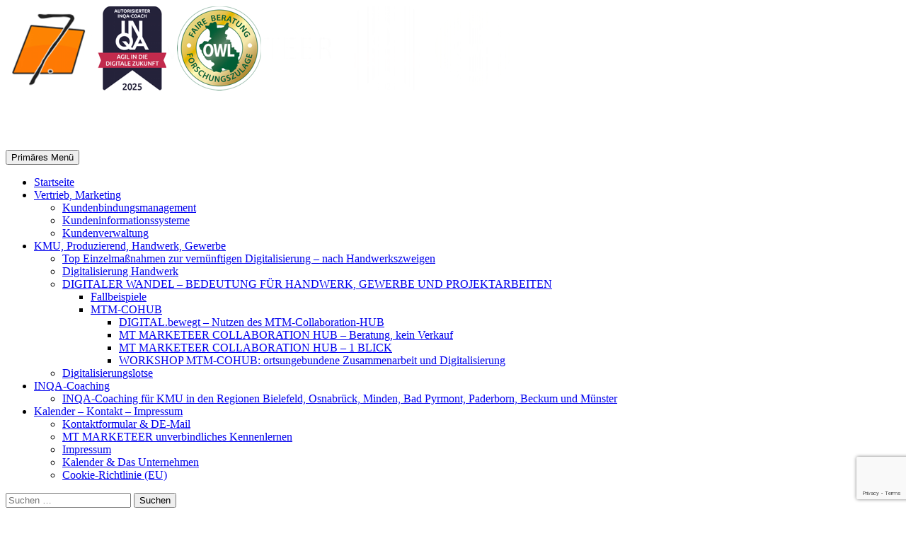

--- FILE ---
content_type: text/html; charset=utf-8
request_url: https://www.google.com/recaptcha/api2/anchor?ar=1&k=6Lda7c0UAAAAAH-o2ht4XX8X5I5ZGdZi3v6Rqy-L&co=aHR0cHM6Ly9tdG1hcmtldGVlci5jb206NDQz&hl=en&v=PoyoqOPhxBO7pBk68S4YbpHZ&size=invisible&anchor-ms=20000&execute-ms=30000&cb=qf38kln7c37v
body_size: 48920
content:
<!DOCTYPE HTML><html dir="ltr" lang="en"><head><meta http-equiv="Content-Type" content="text/html; charset=UTF-8">
<meta http-equiv="X-UA-Compatible" content="IE=edge">
<title>reCAPTCHA</title>
<style type="text/css">
/* cyrillic-ext */
@font-face {
  font-family: 'Roboto';
  font-style: normal;
  font-weight: 400;
  font-stretch: 100%;
  src: url(//fonts.gstatic.com/s/roboto/v48/KFO7CnqEu92Fr1ME7kSn66aGLdTylUAMa3GUBHMdazTgWw.woff2) format('woff2');
  unicode-range: U+0460-052F, U+1C80-1C8A, U+20B4, U+2DE0-2DFF, U+A640-A69F, U+FE2E-FE2F;
}
/* cyrillic */
@font-face {
  font-family: 'Roboto';
  font-style: normal;
  font-weight: 400;
  font-stretch: 100%;
  src: url(//fonts.gstatic.com/s/roboto/v48/KFO7CnqEu92Fr1ME7kSn66aGLdTylUAMa3iUBHMdazTgWw.woff2) format('woff2');
  unicode-range: U+0301, U+0400-045F, U+0490-0491, U+04B0-04B1, U+2116;
}
/* greek-ext */
@font-face {
  font-family: 'Roboto';
  font-style: normal;
  font-weight: 400;
  font-stretch: 100%;
  src: url(//fonts.gstatic.com/s/roboto/v48/KFO7CnqEu92Fr1ME7kSn66aGLdTylUAMa3CUBHMdazTgWw.woff2) format('woff2');
  unicode-range: U+1F00-1FFF;
}
/* greek */
@font-face {
  font-family: 'Roboto';
  font-style: normal;
  font-weight: 400;
  font-stretch: 100%;
  src: url(//fonts.gstatic.com/s/roboto/v48/KFO7CnqEu92Fr1ME7kSn66aGLdTylUAMa3-UBHMdazTgWw.woff2) format('woff2');
  unicode-range: U+0370-0377, U+037A-037F, U+0384-038A, U+038C, U+038E-03A1, U+03A3-03FF;
}
/* math */
@font-face {
  font-family: 'Roboto';
  font-style: normal;
  font-weight: 400;
  font-stretch: 100%;
  src: url(//fonts.gstatic.com/s/roboto/v48/KFO7CnqEu92Fr1ME7kSn66aGLdTylUAMawCUBHMdazTgWw.woff2) format('woff2');
  unicode-range: U+0302-0303, U+0305, U+0307-0308, U+0310, U+0312, U+0315, U+031A, U+0326-0327, U+032C, U+032F-0330, U+0332-0333, U+0338, U+033A, U+0346, U+034D, U+0391-03A1, U+03A3-03A9, U+03B1-03C9, U+03D1, U+03D5-03D6, U+03F0-03F1, U+03F4-03F5, U+2016-2017, U+2034-2038, U+203C, U+2040, U+2043, U+2047, U+2050, U+2057, U+205F, U+2070-2071, U+2074-208E, U+2090-209C, U+20D0-20DC, U+20E1, U+20E5-20EF, U+2100-2112, U+2114-2115, U+2117-2121, U+2123-214F, U+2190, U+2192, U+2194-21AE, U+21B0-21E5, U+21F1-21F2, U+21F4-2211, U+2213-2214, U+2216-22FF, U+2308-230B, U+2310, U+2319, U+231C-2321, U+2336-237A, U+237C, U+2395, U+239B-23B7, U+23D0, U+23DC-23E1, U+2474-2475, U+25AF, U+25B3, U+25B7, U+25BD, U+25C1, U+25CA, U+25CC, U+25FB, U+266D-266F, U+27C0-27FF, U+2900-2AFF, U+2B0E-2B11, U+2B30-2B4C, U+2BFE, U+3030, U+FF5B, U+FF5D, U+1D400-1D7FF, U+1EE00-1EEFF;
}
/* symbols */
@font-face {
  font-family: 'Roboto';
  font-style: normal;
  font-weight: 400;
  font-stretch: 100%;
  src: url(//fonts.gstatic.com/s/roboto/v48/KFO7CnqEu92Fr1ME7kSn66aGLdTylUAMaxKUBHMdazTgWw.woff2) format('woff2');
  unicode-range: U+0001-000C, U+000E-001F, U+007F-009F, U+20DD-20E0, U+20E2-20E4, U+2150-218F, U+2190, U+2192, U+2194-2199, U+21AF, U+21E6-21F0, U+21F3, U+2218-2219, U+2299, U+22C4-22C6, U+2300-243F, U+2440-244A, U+2460-24FF, U+25A0-27BF, U+2800-28FF, U+2921-2922, U+2981, U+29BF, U+29EB, U+2B00-2BFF, U+4DC0-4DFF, U+FFF9-FFFB, U+10140-1018E, U+10190-1019C, U+101A0, U+101D0-101FD, U+102E0-102FB, U+10E60-10E7E, U+1D2C0-1D2D3, U+1D2E0-1D37F, U+1F000-1F0FF, U+1F100-1F1AD, U+1F1E6-1F1FF, U+1F30D-1F30F, U+1F315, U+1F31C, U+1F31E, U+1F320-1F32C, U+1F336, U+1F378, U+1F37D, U+1F382, U+1F393-1F39F, U+1F3A7-1F3A8, U+1F3AC-1F3AF, U+1F3C2, U+1F3C4-1F3C6, U+1F3CA-1F3CE, U+1F3D4-1F3E0, U+1F3ED, U+1F3F1-1F3F3, U+1F3F5-1F3F7, U+1F408, U+1F415, U+1F41F, U+1F426, U+1F43F, U+1F441-1F442, U+1F444, U+1F446-1F449, U+1F44C-1F44E, U+1F453, U+1F46A, U+1F47D, U+1F4A3, U+1F4B0, U+1F4B3, U+1F4B9, U+1F4BB, U+1F4BF, U+1F4C8-1F4CB, U+1F4D6, U+1F4DA, U+1F4DF, U+1F4E3-1F4E6, U+1F4EA-1F4ED, U+1F4F7, U+1F4F9-1F4FB, U+1F4FD-1F4FE, U+1F503, U+1F507-1F50B, U+1F50D, U+1F512-1F513, U+1F53E-1F54A, U+1F54F-1F5FA, U+1F610, U+1F650-1F67F, U+1F687, U+1F68D, U+1F691, U+1F694, U+1F698, U+1F6AD, U+1F6B2, U+1F6B9-1F6BA, U+1F6BC, U+1F6C6-1F6CF, U+1F6D3-1F6D7, U+1F6E0-1F6EA, U+1F6F0-1F6F3, U+1F6F7-1F6FC, U+1F700-1F7FF, U+1F800-1F80B, U+1F810-1F847, U+1F850-1F859, U+1F860-1F887, U+1F890-1F8AD, U+1F8B0-1F8BB, U+1F8C0-1F8C1, U+1F900-1F90B, U+1F93B, U+1F946, U+1F984, U+1F996, U+1F9E9, U+1FA00-1FA6F, U+1FA70-1FA7C, U+1FA80-1FA89, U+1FA8F-1FAC6, U+1FACE-1FADC, U+1FADF-1FAE9, U+1FAF0-1FAF8, U+1FB00-1FBFF;
}
/* vietnamese */
@font-face {
  font-family: 'Roboto';
  font-style: normal;
  font-weight: 400;
  font-stretch: 100%;
  src: url(//fonts.gstatic.com/s/roboto/v48/KFO7CnqEu92Fr1ME7kSn66aGLdTylUAMa3OUBHMdazTgWw.woff2) format('woff2');
  unicode-range: U+0102-0103, U+0110-0111, U+0128-0129, U+0168-0169, U+01A0-01A1, U+01AF-01B0, U+0300-0301, U+0303-0304, U+0308-0309, U+0323, U+0329, U+1EA0-1EF9, U+20AB;
}
/* latin-ext */
@font-face {
  font-family: 'Roboto';
  font-style: normal;
  font-weight: 400;
  font-stretch: 100%;
  src: url(//fonts.gstatic.com/s/roboto/v48/KFO7CnqEu92Fr1ME7kSn66aGLdTylUAMa3KUBHMdazTgWw.woff2) format('woff2');
  unicode-range: U+0100-02BA, U+02BD-02C5, U+02C7-02CC, U+02CE-02D7, U+02DD-02FF, U+0304, U+0308, U+0329, U+1D00-1DBF, U+1E00-1E9F, U+1EF2-1EFF, U+2020, U+20A0-20AB, U+20AD-20C0, U+2113, U+2C60-2C7F, U+A720-A7FF;
}
/* latin */
@font-face {
  font-family: 'Roboto';
  font-style: normal;
  font-weight: 400;
  font-stretch: 100%;
  src: url(//fonts.gstatic.com/s/roboto/v48/KFO7CnqEu92Fr1ME7kSn66aGLdTylUAMa3yUBHMdazQ.woff2) format('woff2');
  unicode-range: U+0000-00FF, U+0131, U+0152-0153, U+02BB-02BC, U+02C6, U+02DA, U+02DC, U+0304, U+0308, U+0329, U+2000-206F, U+20AC, U+2122, U+2191, U+2193, U+2212, U+2215, U+FEFF, U+FFFD;
}
/* cyrillic-ext */
@font-face {
  font-family: 'Roboto';
  font-style: normal;
  font-weight: 500;
  font-stretch: 100%;
  src: url(//fonts.gstatic.com/s/roboto/v48/KFO7CnqEu92Fr1ME7kSn66aGLdTylUAMa3GUBHMdazTgWw.woff2) format('woff2');
  unicode-range: U+0460-052F, U+1C80-1C8A, U+20B4, U+2DE0-2DFF, U+A640-A69F, U+FE2E-FE2F;
}
/* cyrillic */
@font-face {
  font-family: 'Roboto';
  font-style: normal;
  font-weight: 500;
  font-stretch: 100%;
  src: url(//fonts.gstatic.com/s/roboto/v48/KFO7CnqEu92Fr1ME7kSn66aGLdTylUAMa3iUBHMdazTgWw.woff2) format('woff2');
  unicode-range: U+0301, U+0400-045F, U+0490-0491, U+04B0-04B1, U+2116;
}
/* greek-ext */
@font-face {
  font-family: 'Roboto';
  font-style: normal;
  font-weight: 500;
  font-stretch: 100%;
  src: url(//fonts.gstatic.com/s/roboto/v48/KFO7CnqEu92Fr1ME7kSn66aGLdTylUAMa3CUBHMdazTgWw.woff2) format('woff2');
  unicode-range: U+1F00-1FFF;
}
/* greek */
@font-face {
  font-family: 'Roboto';
  font-style: normal;
  font-weight: 500;
  font-stretch: 100%;
  src: url(//fonts.gstatic.com/s/roboto/v48/KFO7CnqEu92Fr1ME7kSn66aGLdTylUAMa3-UBHMdazTgWw.woff2) format('woff2');
  unicode-range: U+0370-0377, U+037A-037F, U+0384-038A, U+038C, U+038E-03A1, U+03A3-03FF;
}
/* math */
@font-face {
  font-family: 'Roboto';
  font-style: normal;
  font-weight: 500;
  font-stretch: 100%;
  src: url(//fonts.gstatic.com/s/roboto/v48/KFO7CnqEu92Fr1ME7kSn66aGLdTylUAMawCUBHMdazTgWw.woff2) format('woff2');
  unicode-range: U+0302-0303, U+0305, U+0307-0308, U+0310, U+0312, U+0315, U+031A, U+0326-0327, U+032C, U+032F-0330, U+0332-0333, U+0338, U+033A, U+0346, U+034D, U+0391-03A1, U+03A3-03A9, U+03B1-03C9, U+03D1, U+03D5-03D6, U+03F0-03F1, U+03F4-03F5, U+2016-2017, U+2034-2038, U+203C, U+2040, U+2043, U+2047, U+2050, U+2057, U+205F, U+2070-2071, U+2074-208E, U+2090-209C, U+20D0-20DC, U+20E1, U+20E5-20EF, U+2100-2112, U+2114-2115, U+2117-2121, U+2123-214F, U+2190, U+2192, U+2194-21AE, U+21B0-21E5, U+21F1-21F2, U+21F4-2211, U+2213-2214, U+2216-22FF, U+2308-230B, U+2310, U+2319, U+231C-2321, U+2336-237A, U+237C, U+2395, U+239B-23B7, U+23D0, U+23DC-23E1, U+2474-2475, U+25AF, U+25B3, U+25B7, U+25BD, U+25C1, U+25CA, U+25CC, U+25FB, U+266D-266F, U+27C0-27FF, U+2900-2AFF, U+2B0E-2B11, U+2B30-2B4C, U+2BFE, U+3030, U+FF5B, U+FF5D, U+1D400-1D7FF, U+1EE00-1EEFF;
}
/* symbols */
@font-face {
  font-family: 'Roboto';
  font-style: normal;
  font-weight: 500;
  font-stretch: 100%;
  src: url(//fonts.gstatic.com/s/roboto/v48/KFO7CnqEu92Fr1ME7kSn66aGLdTylUAMaxKUBHMdazTgWw.woff2) format('woff2');
  unicode-range: U+0001-000C, U+000E-001F, U+007F-009F, U+20DD-20E0, U+20E2-20E4, U+2150-218F, U+2190, U+2192, U+2194-2199, U+21AF, U+21E6-21F0, U+21F3, U+2218-2219, U+2299, U+22C4-22C6, U+2300-243F, U+2440-244A, U+2460-24FF, U+25A0-27BF, U+2800-28FF, U+2921-2922, U+2981, U+29BF, U+29EB, U+2B00-2BFF, U+4DC0-4DFF, U+FFF9-FFFB, U+10140-1018E, U+10190-1019C, U+101A0, U+101D0-101FD, U+102E0-102FB, U+10E60-10E7E, U+1D2C0-1D2D3, U+1D2E0-1D37F, U+1F000-1F0FF, U+1F100-1F1AD, U+1F1E6-1F1FF, U+1F30D-1F30F, U+1F315, U+1F31C, U+1F31E, U+1F320-1F32C, U+1F336, U+1F378, U+1F37D, U+1F382, U+1F393-1F39F, U+1F3A7-1F3A8, U+1F3AC-1F3AF, U+1F3C2, U+1F3C4-1F3C6, U+1F3CA-1F3CE, U+1F3D4-1F3E0, U+1F3ED, U+1F3F1-1F3F3, U+1F3F5-1F3F7, U+1F408, U+1F415, U+1F41F, U+1F426, U+1F43F, U+1F441-1F442, U+1F444, U+1F446-1F449, U+1F44C-1F44E, U+1F453, U+1F46A, U+1F47D, U+1F4A3, U+1F4B0, U+1F4B3, U+1F4B9, U+1F4BB, U+1F4BF, U+1F4C8-1F4CB, U+1F4D6, U+1F4DA, U+1F4DF, U+1F4E3-1F4E6, U+1F4EA-1F4ED, U+1F4F7, U+1F4F9-1F4FB, U+1F4FD-1F4FE, U+1F503, U+1F507-1F50B, U+1F50D, U+1F512-1F513, U+1F53E-1F54A, U+1F54F-1F5FA, U+1F610, U+1F650-1F67F, U+1F687, U+1F68D, U+1F691, U+1F694, U+1F698, U+1F6AD, U+1F6B2, U+1F6B9-1F6BA, U+1F6BC, U+1F6C6-1F6CF, U+1F6D3-1F6D7, U+1F6E0-1F6EA, U+1F6F0-1F6F3, U+1F6F7-1F6FC, U+1F700-1F7FF, U+1F800-1F80B, U+1F810-1F847, U+1F850-1F859, U+1F860-1F887, U+1F890-1F8AD, U+1F8B0-1F8BB, U+1F8C0-1F8C1, U+1F900-1F90B, U+1F93B, U+1F946, U+1F984, U+1F996, U+1F9E9, U+1FA00-1FA6F, U+1FA70-1FA7C, U+1FA80-1FA89, U+1FA8F-1FAC6, U+1FACE-1FADC, U+1FADF-1FAE9, U+1FAF0-1FAF8, U+1FB00-1FBFF;
}
/* vietnamese */
@font-face {
  font-family: 'Roboto';
  font-style: normal;
  font-weight: 500;
  font-stretch: 100%;
  src: url(//fonts.gstatic.com/s/roboto/v48/KFO7CnqEu92Fr1ME7kSn66aGLdTylUAMa3OUBHMdazTgWw.woff2) format('woff2');
  unicode-range: U+0102-0103, U+0110-0111, U+0128-0129, U+0168-0169, U+01A0-01A1, U+01AF-01B0, U+0300-0301, U+0303-0304, U+0308-0309, U+0323, U+0329, U+1EA0-1EF9, U+20AB;
}
/* latin-ext */
@font-face {
  font-family: 'Roboto';
  font-style: normal;
  font-weight: 500;
  font-stretch: 100%;
  src: url(//fonts.gstatic.com/s/roboto/v48/KFO7CnqEu92Fr1ME7kSn66aGLdTylUAMa3KUBHMdazTgWw.woff2) format('woff2');
  unicode-range: U+0100-02BA, U+02BD-02C5, U+02C7-02CC, U+02CE-02D7, U+02DD-02FF, U+0304, U+0308, U+0329, U+1D00-1DBF, U+1E00-1E9F, U+1EF2-1EFF, U+2020, U+20A0-20AB, U+20AD-20C0, U+2113, U+2C60-2C7F, U+A720-A7FF;
}
/* latin */
@font-face {
  font-family: 'Roboto';
  font-style: normal;
  font-weight: 500;
  font-stretch: 100%;
  src: url(//fonts.gstatic.com/s/roboto/v48/KFO7CnqEu92Fr1ME7kSn66aGLdTylUAMa3yUBHMdazQ.woff2) format('woff2');
  unicode-range: U+0000-00FF, U+0131, U+0152-0153, U+02BB-02BC, U+02C6, U+02DA, U+02DC, U+0304, U+0308, U+0329, U+2000-206F, U+20AC, U+2122, U+2191, U+2193, U+2212, U+2215, U+FEFF, U+FFFD;
}
/* cyrillic-ext */
@font-face {
  font-family: 'Roboto';
  font-style: normal;
  font-weight: 900;
  font-stretch: 100%;
  src: url(//fonts.gstatic.com/s/roboto/v48/KFO7CnqEu92Fr1ME7kSn66aGLdTylUAMa3GUBHMdazTgWw.woff2) format('woff2');
  unicode-range: U+0460-052F, U+1C80-1C8A, U+20B4, U+2DE0-2DFF, U+A640-A69F, U+FE2E-FE2F;
}
/* cyrillic */
@font-face {
  font-family: 'Roboto';
  font-style: normal;
  font-weight: 900;
  font-stretch: 100%;
  src: url(//fonts.gstatic.com/s/roboto/v48/KFO7CnqEu92Fr1ME7kSn66aGLdTylUAMa3iUBHMdazTgWw.woff2) format('woff2');
  unicode-range: U+0301, U+0400-045F, U+0490-0491, U+04B0-04B1, U+2116;
}
/* greek-ext */
@font-face {
  font-family: 'Roboto';
  font-style: normal;
  font-weight: 900;
  font-stretch: 100%;
  src: url(//fonts.gstatic.com/s/roboto/v48/KFO7CnqEu92Fr1ME7kSn66aGLdTylUAMa3CUBHMdazTgWw.woff2) format('woff2');
  unicode-range: U+1F00-1FFF;
}
/* greek */
@font-face {
  font-family: 'Roboto';
  font-style: normal;
  font-weight: 900;
  font-stretch: 100%;
  src: url(//fonts.gstatic.com/s/roboto/v48/KFO7CnqEu92Fr1ME7kSn66aGLdTylUAMa3-UBHMdazTgWw.woff2) format('woff2');
  unicode-range: U+0370-0377, U+037A-037F, U+0384-038A, U+038C, U+038E-03A1, U+03A3-03FF;
}
/* math */
@font-face {
  font-family: 'Roboto';
  font-style: normal;
  font-weight: 900;
  font-stretch: 100%;
  src: url(//fonts.gstatic.com/s/roboto/v48/KFO7CnqEu92Fr1ME7kSn66aGLdTylUAMawCUBHMdazTgWw.woff2) format('woff2');
  unicode-range: U+0302-0303, U+0305, U+0307-0308, U+0310, U+0312, U+0315, U+031A, U+0326-0327, U+032C, U+032F-0330, U+0332-0333, U+0338, U+033A, U+0346, U+034D, U+0391-03A1, U+03A3-03A9, U+03B1-03C9, U+03D1, U+03D5-03D6, U+03F0-03F1, U+03F4-03F5, U+2016-2017, U+2034-2038, U+203C, U+2040, U+2043, U+2047, U+2050, U+2057, U+205F, U+2070-2071, U+2074-208E, U+2090-209C, U+20D0-20DC, U+20E1, U+20E5-20EF, U+2100-2112, U+2114-2115, U+2117-2121, U+2123-214F, U+2190, U+2192, U+2194-21AE, U+21B0-21E5, U+21F1-21F2, U+21F4-2211, U+2213-2214, U+2216-22FF, U+2308-230B, U+2310, U+2319, U+231C-2321, U+2336-237A, U+237C, U+2395, U+239B-23B7, U+23D0, U+23DC-23E1, U+2474-2475, U+25AF, U+25B3, U+25B7, U+25BD, U+25C1, U+25CA, U+25CC, U+25FB, U+266D-266F, U+27C0-27FF, U+2900-2AFF, U+2B0E-2B11, U+2B30-2B4C, U+2BFE, U+3030, U+FF5B, U+FF5D, U+1D400-1D7FF, U+1EE00-1EEFF;
}
/* symbols */
@font-face {
  font-family: 'Roboto';
  font-style: normal;
  font-weight: 900;
  font-stretch: 100%;
  src: url(//fonts.gstatic.com/s/roboto/v48/KFO7CnqEu92Fr1ME7kSn66aGLdTylUAMaxKUBHMdazTgWw.woff2) format('woff2');
  unicode-range: U+0001-000C, U+000E-001F, U+007F-009F, U+20DD-20E0, U+20E2-20E4, U+2150-218F, U+2190, U+2192, U+2194-2199, U+21AF, U+21E6-21F0, U+21F3, U+2218-2219, U+2299, U+22C4-22C6, U+2300-243F, U+2440-244A, U+2460-24FF, U+25A0-27BF, U+2800-28FF, U+2921-2922, U+2981, U+29BF, U+29EB, U+2B00-2BFF, U+4DC0-4DFF, U+FFF9-FFFB, U+10140-1018E, U+10190-1019C, U+101A0, U+101D0-101FD, U+102E0-102FB, U+10E60-10E7E, U+1D2C0-1D2D3, U+1D2E0-1D37F, U+1F000-1F0FF, U+1F100-1F1AD, U+1F1E6-1F1FF, U+1F30D-1F30F, U+1F315, U+1F31C, U+1F31E, U+1F320-1F32C, U+1F336, U+1F378, U+1F37D, U+1F382, U+1F393-1F39F, U+1F3A7-1F3A8, U+1F3AC-1F3AF, U+1F3C2, U+1F3C4-1F3C6, U+1F3CA-1F3CE, U+1F3D4-1F3E0, U+1F3ED, U+1F3F1-1F3F3, U+1F3F5-1F3F7, U+1F408, U+1F415, U+1F41F, U+1F426, U+1F43F, U+1F441-1F442, U+1F444, U+1F446-1F449, U+1F44C-1F44E, U+1F453, U+1F46A, U+1F47D, U+1F4A3, U+1F4B0, U+1F4B3, U+1F4B9, U+1F4BB, U+1F4BF, U+1F4C8-1F4CB, U+1F4D6, U+1F4DA, U+1F4DF, U+1F4E3-1F4E6, U+1F4EA-1F4ED, U+1F4F7, U+1F4F9-1F4FB, U+1F4FD-1F4FE, U+1F503, U+1F507-1F50B, U+1F50D, U+1F512-1F513, U+1F53E-1F54A, U+1F54F-1F5FA, U+1F610, U+1F650-1F67F, U+1F687, U+1F68D, U+1F691, U+1F694, U+1F698, U+1F6AD, U+1F6B2, U+1F6B9-1F6BA, U+1F6BC, U+1F6C6-1F6CF, U+1F6D3-1F6D7, U+1F6E0-1F6EA, U+1F6F0-1F6F3, U+1F6F7-1F6FC, U+1F700-1F7FF, U+1F800-1F80B, U+1F810-1F847, U+1F850-1F859, U+1F860-1F887, U+1F890-1F8AD, U+1F8B0-1F8BB, U+1F8C0-1F8C1, U+1F900-1F90B, U+1F93B, U+1F946, U+1F984, U+1F996, U+1F9E9, U+1FA00-1FA6F, U+1FA70-1FA7C, U+1FA80-1FA89, U+1FA8F-1FAC6, U+1FACE-1FADC, U+1FADF-1FAE9, U+1FAF0-1FAF8, U+1FB00-1FBFF;
}
/* vietnamese */
@font-face {
  font-family: 'Roboto';
  font-style: normal;
  font-weight: 900;
  font-stretch: 100%;
  src: url(//fonts.gstatic.com/s/roboto/v48/KFO7CnqEu92Fr1ME7kSn66aGLdTylUAMa3OUBHMdazTgWw.woff2) format('woff2');
  unicode-range: U+0102-0103, U+0110-0111, U+0128-0129, U+0168-0169, U+01A0-01A1, U+01AF-01B0, U+0300-0301, U+0303-0304, U+0308-0309, U+0323, U+0329, U+1EA0-1EF9, U+20AB;
}
/* latin-ext */
@font-face {
  font-family: 'Roboto';
  font-style: normal;
  font-weight: 900;
  font-stretch: 100%;
  src: url(//fonts.gstatic.com/s/roboto/v48/KFO7CnqEu92Fr1ME7kSn66aGLdTylUAMa3KUBHMdazTgWw.woff2) format('woff2');
  unicode-range: U+0100-02BA, U+02BD-02C5, U+02C7-02CC, U+02CE-02D7, U+02DD-02FF, U+0304, U+0308, U+0329, U+1D00-1DBF, U+1E00-1E9F, U+1EF2-1EFF, U+2020, U+20A0-20AB, U+20AD-20C0, U+2113, U+2C60-2C7F, U+A720-A7FF;
}
/* latin */
@font-face {
  font-family: 'Roboto';
  font-style: normal;
  font-weight: 900;
  font-stretch: 100%;
  src: url(//fonts.gstatic.com/s/roboto/v48/KFO7CnqEu92Fr1ME7kSn66aGLdTylUAMa3yUBHMdazQ.woff2) format('woff2');
  unicode-range: U+0000-00FF, U+0131, U+0152-0153, U+02BB-02BC, U+02C6, U+02DA, U+02DC, U+0304, U+0308, U+0329, U+2000-206F, U+20AC, U+2122, U+2191, U+2193, U+2212, U+2215, U+FEFF, U+FFFD;
}

</style>
<link rel="stylesheet" type="text/css" href="https://www.gstatic.com/recaptcha/releases/PoyoqOPhxBO7pBk68S4YbpHZ/styles__ltr.css">
<script nonce="6dSlPNZukGa64pifBkztEg" type="text/javascript">window['__recaptcha_api'] = 'https://www.google.com/recaptcha/api2/';</script>
<script type="text/javascript" src="https://www.gstatic.com/recaptcha/releases/PoyoqOPhxBO7pBk68S4YbpHZ/recaptcha__en.js" nonce="6dSlPNZukGa64pifBkztEg">
      
    </script></head>
<body><div id="rc-anchor-alert" class="rc-anchor-alert"></div>
<input type="hidden" id="recaptcha-token" value="[base64]">
<script type="text/javascript" nonce="6dSlPNZukGa64pifBkztEg">
      recaptcha.anchor.Main.init("[\x22ainput\x22,[\x22bgdata\x22,\x22\x22,\[base64]/[base64]/[base64]/[base64]/[base64]/UltsKytdPUU6KEU8MjA0OD9SW2wrK109RT4+NnwxOTI6KChFJjY0NTEyKT09NTUyOTYmJk0rMTxjLmxlbmd0aCYmKGMuY2hhckNvZGVBdChNKzEpJjY0NTEyKT09NTYzMjA/[base64]/[base64]/[base64]/[base64]/[base64]/[base64]/[base64]\x22,\[base64]\x22,\x22f0I4woRMflZ3w5nDmsO/w6LCuB0xwol7ZiMWwrlCw5/CiAxqwptHGcKzwp3CtMO0w4onw7lzFMObwqbDs8KLJcOxwovDvWHDigXCkcOawp/DoT0sPy5Swp/Dnh3Dr8KUAyzCvjhDw7TDlRjCrAg8w5RZwrrDtsOgwpZkwrbCsAHDm8OBwr0yHCMvwrkUKMKPw7zCok/DnkXCmh7CrsOuw4ZBwpfDkMKFwrHCrTFXdMORwo3DgMKBwowUEHzDsMOhwpoHQcKsw5nClsO9w6nDlcKow67DjSnDr8KVwoJHw5B/[base64]/w4AhwoDDgwtEZsOjR8Ofw6PDncOJcgI3wpbDhgZDSQNfMxfDocKrWMKZYjA+YMODQsKPwozDscOFw4bDuMKxeGXCocOaQcOhw4bDpMO+dWDDn1giw5zDmMKXSRHCtcO0worDuFnCh8OuT8OcTcO4XMKaw5/Cj8OdHsOUwoR0w4BYK8Ohw45dwrkdYUhmwoV/w5XDmsOlwrdrwozCp8OfwrtRw7jDjWXDgsOdwpLDs2grcMKQw7bDg15Yw4xHZsOpw7c9BsKwAwxnw6oWR8OnDhg/w5AJw6hnwq1BYzNlDBbDg8OpQgzChBMyw6nDg8K5w7HDu0jDiHnCicKCw4M6w43DpFF0DMOsw7E+w5bCnSjDjhTDt8OWw7TCiTPClMO5wpPDhW/Dl8OpwoDCqsKUwrPDl2cyUMOyw5Qaw7XCgsOoRGXCjsONSHDDuzvDgxAdwo7DshDDjlrDr8KeKVPClsKXw5RQZsKcJBwvMTfDnwgdwopmJybDq0PDoMOFw40Nw4Vrw5dfMsOlwqlpFsKvwpgxdGIyw5LDvMOhCMOpbRUXwoF2d8OFw6xwL0Zbw5rDsMOKw64HeU/CvMO3MsOzwrnDhsKqw5TDnAPCmMKOAnvDunbCvkLDqBFRGMKJwrXCqQzCj3tIY1LDmxQbw6LDjcO2eHsXw4NzwqFowobDncO8w588wpYQwoDDs8KjDcOcecKrb8OiwqHDvsKHwpMEd8OIR0h5w4/CgMK7a2t/DHxfT3JNw4LDl00wFi8VTWjChD3CjRzCg2gnwprDlQNfw6PCpx3CscO4wqsGfQcWJ8KlCF7DscOvwo4bXCDCnGogwp/DgsKJSsOzBhzDgBcRw48hwr4WGsOVdMO/w43CqsOnwqN3JCZ/XnzDsSvDsRbDrMK1w60ReMKXwrDDr1seFUDDk23DrMKjw7nDlhw/wrDCmsKHGMOmBW0ew4bCtnsPwoxkZcOBwofCk3XCl8KXwpxqAMOww6TCtCPDhQzDqMKQFRp4woUIKFpIasK1wp8TNQ7CsMOXw50Tw67DgsKqH0wFwohZw5jDv8KKcVEGXMKQIBBdwqYMwpPDhl0/[base64]/[base64]/wo7CmWVYwphbwo/CqcOlNsOiwqzCoRs3wodSaSDDrwPDji4lw5IPCQbDgQc4wpFlw5R8CcKmZFZrw4MGTsONHUUMw51sw4bCsEI4w696w4RCw7/DhQtUBjh6G8KBbsK2GcKaUU81fcOJwqLCk8O9w7ADOcKRFsKow7TDt8OBAcObw7jDsXFXEMKwb0YOAMKnwrJ8TGLDnMKBwoRqY0VjwoVMZ8O3wphiTsOQwp/DnlAAQ18pw6IzwrcSP1Qdc8O2RcK2ATvDhMOIwqLCjUh5EcKtbnAswrXDlcK3H8KBdsKowpZYwpTCmCdPwpFoen3DskErw6ERMU/Cn8OcTh9QaHzDscOIcQzCqRPDmDNLdzdWwozDm23Dr317wpXDtCdywo0IwrUeFMOOw7dDNWDDjMKvw4AjIy49FsO3w4XDiUkgGgDDvibCg8ORwqdYw57DqxnDmsOhYcOlwpHCqsO5w49Sw69Ow53DqcOgwptkwpBGwojChsOuEMOnPsKtYhE5LcO/w4PClcOfLcKsw7nCgVvCr8KxdQHCnsOUECJYwpklYcOrasOfLcOyGsKkwr7DuwJHwrJpw4o4wocdw7nCqcKiwpXDokTDtV3DokBMf8OgQcOcw41Bw7zDiQbDnMOYVcOBw6hGcjscw7c1w7YPasKvw6cbGRgSw5nDh1U0bcO6Sm/CpQBxwpYUWinDj8O9esOkw5vDhEQ/w5nCl8KSX0jDoV1Tw5cwN8Kye8KHeyVrKsK0w7/CucO8ZRkhQ0w9woXClHbCsl/[base64]/w4N1HcKFwpnCmMKiFSzCj1zDqwMuwqvCmyJkGMK5RhJLM1BWwrzCusKvIWFTQSHCqcKrwoBLw63CgcOkIcOcacKuwprCoiIaBknDrHskwqwCwoHDtcOSQGl5w7bChhQzw6LCnMK9GcKwccOYaSJTwq3DvTjCoATCumNOccKMw4JuVi4TwpByYXLCow1LLsKwwq/CrT1Cw4PCghfCpMODwqrDpDvDpcK1EMKAw6/CsQ/[base64]/CjAnDq8Kjwql/KEvDocKowpLDsDxBIcOEwqzCgcKFXkDDi8OBw68aGnJww64Ww7TDnsO9MsOVw5TCjMKnw4I9w6FGwr5RwpDDh8KtQMOFYkXCpsK3RU84H1vClh1DYQ3CgcKVaMOXwqAGw5Fxwo94w47CrsKVwrNlw6vChsO6w5x6w43CqsO6wpk/[base64]/[base64]/DocKXTMKpO8KDTRDCtyrDpsOiXMOWaktzw6XCq8O4AcOyw4cDEcKBfmXDrcOhwoDCknvCsx5jw43CscOyw5oiWnNmBcKeOCfCrxHCgAYYwpPDlMK1w4XDvAHDoj1fOj5xbcKnwo4JBsOsw4hZwqdzOcK3wpDDhsKvwoo0w4/DgDVMCzbDtcOlw4NGSMKgw6fDgsOcw5nCsC8bwpdNbzIjYnAHw6R0wptLw6xENMKBT8Ogw6jDgV0aL8ONw7vCiMOxAnkKw4jCh0HCsVDDqyzDpMKXexgeM8OMV8Kwwpp/w7vDmn7CjsOhwqnCicOrw6lTIHIeYsOCUyPCj8K7EiciwqYcwq/DssOCw6zCuMOYw4LCgDR6w4rCo8KywopAwpHDiAB6wp/Dg8Ktw6h8wpkQE8K1QcOVwr/DrgQnHhREw43DhcOkwp7Dr1XDqmTCpHbCrj/ClCXCn1cewogGWTzCoMKBw4LCkcKDwpBiAgDCiMKaw5PDiEV6DMK3w6nCohV1wrtQJ1w/woMgIEnDinsWw7cMLVRYwoPChHoXwp1tKMKbZDfDiHvCucOzw7HDhcKCdMK7wpY9wr3CncKowrdnCMO1wrDCnsKfFcKbUybDuMObLwHDoUhBK8OJwpzDhsOaa8OUNsK5wr7CnhzDkRzDjAvClF7Ck8OfFzcPw5Ncw47DosK/FS/DpWDCiBQtw6fDqcKTM8KewpZEw71mwpTDgsO5f8OVIBjCvMKbwonDmS/Do0bDssKow49MK8OMV3lETcKSH8K2EsKpEXA6OsKQwropNFbClcKDB8OCw7EHwpcwUnVVw61uwrjDsMK0XcKlwp8mw7HDksKAwpPDqBssYsKpw7TDnXvCmsKawoUVwrYuwpzDiMO1wq/Djj55wrNpwrF7w6zCmjDDp1p/QEV7FsK0wqIOWsOzw7LDkVPDsMOKw7QXVMOoSC3CosKoAzohQBgqwoRHwptdQWnDj8OFK0XDl8K6Dlt7wohXMcKTw7/CrgvDmlPCiyzCsMOFwoPCu8K4VsKCQz7DlClpwphvLsO/wr5tw6ARVcKfWCHCrsOMYsK+wqbDl8KNXE84JMKUwoLDu0BYwqLCokfCosOSMsObHgjDiDXDozrCicOmcybDiDYewqZGLGV/DsOcw4BEDcKjw77Co2vCmHLDr8Kbw7XDuzt4w5vDiipCHMO8wpzDqAvCgwNtw6jCu1hpwovDg8KAJ8OiUMKyw5zDiU8kbibCoiVvwrpSIgvClyYOw7PCk8KhZ208woFYwr9dwqYQw69uL8OVecOnwoZSwpgnY0bDn0UgD8O/woTCjDBOwrYDwr3DjsOQEMKmDcOWXEYEwrwJwpTDh8OCOsKfKkdeCsOqRR/[base64]/CgxRgFG3Dqnc0LsK9wrLCrknDp8O5PXzCtQUTJkpBdsKrQHvDpsKlwpB3wqYtw6hIDMKZwrjDqsOOwrfDt0HDm3Q8I8OlIcOOEyLCvcOWZgMmZMOqW1h/QCjDrsOKw6zDnzPDt8OWw6cCw5VFwpwswqhmEkrCgcKCMMKGKsKnDMKuccO6wrYawpEBQRM6FRJvw6LCkEfDnD8Aw7rCocORMRNDHFXDjsK3R1ZhDMK9KB7ClMKOBiIvw6Bsw7fCscOBTEfCqwzDjMKQwozCoMK4NTXCsFbDo0/ClMOgBnLDpQEhDhPCrhQww6rDp8K7AhzCuCc2w7LDksObw6nDlMOmbXBEJQFNB8Ocwo4iNMKpBHRRwqEuw6LCiG/DrcO2w5ZZXFwYw51OwpEbwrLDqyjCqMKnw74Aw6lyw7XDi08DZnLDvXvCsm5IZBIgW8O1woU2XsKJwovCn8KST8OYwrrCi8O0JwRbAS/Dt8OYw4coTCDDkUUoIgAKOsO6FS7Cp8K3w6wDeGIYXQPDqsO+CMKKPcOQwobDi8KnXULDi1TCgRMNwrPCl8OEX1/[base64]/DrBrCs8Ktw6fCinJKThrDuz5GYsOxwrtXdR9bVkVgaHpVEirCoGjCrsKkBj/DrB/DhjzCiyLDuA3DrRrCpjjDu8OTEsKRHXXCqcOdbWRQBRJMJ2DCvWghUFdUa8Odw4jDosOKYMOdY8OMAMKoeC05Rn9hw5HCvMOuMB5rw5jDuFfCjsOuw53Dum7Co0QXw7hXwrRhB8KOwp7DhVQkwozDgkbCpsKCbMOIw5U4UsKVeS0nJMKsw6FEwp/DmRXCnMOhwoTDlMKFwoREw53DmnTDhsKlc8KJw7zClsOawrjCl2rChH9JfVPCkRg0w444w5LCpi/DvsOgw5HDrhEEL8OQwovDocO3MMOXw7tEw5PDrcKQwq3Dr8OCwrbCrcOzOAR4GwIQw6JPL8OkKsKgZgpSAjBSw4XCh8ODwrhhw63DrRcDwoEUw6fDoyXCsik/wrzDvVHDncKAeH0CIALCncOuasOTw7RmbsKowqTDohXCk8KTXMOhJGPCkQ8UwqPDpznDl2FzZ8OLwq7CriHCqMOQesK3SkRFWcOOw5d0HQLCm3nCtisxYMOZCMOkwo3Dgh/DtsOBYWfDqyjCmm8TUcK6wqnClivCrBDCtnTDkGrDnHzCrgltGSLCoMKmB8OvwqLClsO6FhkewqjDscOGwqsoXBg4GsKzwrZpB8O+w79sw5/CoMKBNX9BwpXChyREw4jDmlhTwqMNwoQZQ3zCtsOTw57Cg8KMXwHDoFzCl8K/EMOewq5FU0jDtXHDsBUyPcOkwrRRRsKhK1bChV3DsgFMw7VRKT7DicKvwoJuwqTDkh7CikFuKyFbN8OwUxBZw5hHKcKFwpRuwocKdDN1wp9Tw5jDnMKbKMKAw5XDpS3DkH1/[base64]/Ckw3DnsO5aMOWw47Dpy9ywqsBYMKGSyvDsMOIw5RyTnlJw6Y5w6hMM8O0wqYwDn7DlCYSwpl3wrYUbG9zw4HDscOWR13CngvChcKkccKRBcKrDVE7VcKmw4LCnMOzwpZmQ8Kjw7lSBzgTYC7DisKowrBpwo1kPMO0w4QFFlt4IB7DqTtawqLCv8Kvw5XCo2d/[base64]/ChwTCkCnDk1J0w4zCqyfCqMOqwrLDkh7DhsKCwphew5ovw6IFw7EVNiDCuS/[base64]/DtQDDusKsw5PClCFAIENlwr7DoFzCmcKxw4Zaw7JPw5nDs8KEw5kPegXCvsK1wqI0wqpBwo/Cm8Kjw67Do0dyczpQw7JmFG0mBC3DpMK2w69KTi1qdk09woHCtU7CrUzDminDtjHDo8OqZW9Tw5rCuABaw6XCk8OBDDbDp8KTeMK3wqlfSsKuw4lNHTbDlVrDr1fDsUJjwpN+w5QkWMKkw4IxwpRTBl9Fw4/DtzDCn34Pwrg6Sh3ClcK5VAA/wrYUecOcQ8OgwqDCpsOOXG1/[base64]/DpUjDr0hsJRokGcOKwrdtacOBw53CkcKrZMKjI8Klwq0nwpjDolvCpcKyU1A/[base64]/DqcKKwoBeWHR2BcKpw4sMd8O1ZWNBw5I3wq1+ByPCq8KLw6PCh8OlKywew6HCi8Kuwr3DoUjDtFXDuDXClcOcw5YKwrlgwrLDpgbCg28wwpMlQBbDusKNJCbCp8KjHSfCkcO3DcKYbU7Do8KOw7DCr1EfB8Kiw5XDpScbw5dHwoTDqQ9/w6I5VwtaWMOLwrFTw7kUw6odJ3lLwrgaw4dZaHVvCMOEw7fCh0Vmw4IdcjQcMW7DmMKRwrBPecOQdMOGcMOjeMOgwpXCqWkew5/CjsOIMsKzw4UQVsO1dUdZJFcVwoZ2wrkHIsO1MAXDrCQjd8OWw67Dq8OQw6kPXlnDqcOtFxRoIsKowqbCq8KQw6DDgcKCwqXDrsORw5/DhHswX8OowrlocBwSwr/DvQzDvMOKw7LDp8OkTMOMwpvCgcK7wqbCrVk5w592X8OCw7ZJwpRcw5TDmMOjFQ/CoQ3ChzZ4wqkPVcOhwrXDp8KYU8OLw5TCnMK4w4BLVAnCksKlwpnClMO7Yh/DiHprwq/CpAF/w47Dl1HDpUB/egdldMKUY1Jsfl3Cv2PCsMO/[base64]/[base64]/w4fDh8OHDHsUw57CkzxSw7vChsK6J28wYcKgUBTDqcKDwpzDrA9yCsK4N2TDkcKBeyQcYMO7dloTw6LCvnw5w5lrCl7DlMKuwovDi8ODw7/Dv8OscsOPw63CtcKTScOzw7TDrsKHwqLDtFkKZcOZwo7Dv8Ouw7ojFx8Ib8OIw6HDnjFZw5FVwqLDnXB/wp7DvWPCucKlw6TDicOswpzCkcKaesODO8KxY8OCw6d2wqZhw6hSw53DhsOFw7ECUMKEZjDCmgrCk0bDtMK8wr3Cv1/[base64]/DslQBw5EidsKDWMKtN8KCw4/DicKNOzDClwM1wr0ww6A0wrMaw6AGb8Opw6/CpAI8KMOBD0/DicKuDyDDsWtMJBLDqDzChhvDisK0wpFHwoJ9GDLDmR4+wp/CmcK0w4FpQ8K0ehvDpzzDh8Odw4IQa8Oqw7FaR8Oiwo7CkcKqwqfDkMKiwo10w6gtRcKVwrUrwrrCkhZoH8OLw4TChDt1wqfDnsOKRApKw7pawq3CvsKvwp4WBcK1wpIywqzDtsO2IMODHcOtw7IXGQLCh8Kmwow7AUXCmHDCrCYSwpnCr0kzw5PCmsOtLsOYBBY3wr/DjMKLCXLDp8KfAWTDtErDtG3DsyI3AMOaFcKGX8Omw4l+w5QawpPDj8KzwoXCuTXCrsOnwrU/w6/DqmfDikxNPTcIOj7DgsKYwrg4WsKjwo5tw7Mswpo/LMKcwrTCs8K0MjZ0fsOXwqoAwo/ClDYeIcObaWDCm8OKKcKtesOBw59Mw45HecOaJsKJEMOLw4DDk8O2w6LCqMORCgnCpMOVwp0dw6TDjnZcwqRqwqrDogRdwpTCp2RZwp3DisKKOyR0GMKjw4JpMl3DgXzDsMKgwrUWwrnCuHXDrMKwwponRh1Nwrsqw7/Co8KdTcK9wobDgMOsw7Ycw7rCvcOAwpEyBMKkwrYpw5HCkglSDxkewovDk3ksw5XCjMKic8ODwrtsMcO5esOIwqkJwprDmMOswr/[base64]/DvsO/w6xkIGIUwpd4esKyFmvDgsKcwr0Ww57DicKxNMK6DcORTMOSGsKsw5zDlsOTwpvDry/CiMOyScKUwpgjC3DDugvCqsO8w7PDvMK6w53CijvCoMO+wrh0X8K9e8KNUHkSwq19w5oGPXsyEMOdWDrDtxDDtsO3RgfCrjHDiVclEsOqwp/ClsOXw5Zow4cSw5B2YsOgSsKQE8KhwpAafcKcwpkXIgbCncKmN8K+woPCpsOvLcKkGSXClH5EwppuSyTCjy8+BsK0woXDoW/[base64]/CocOSw4jCh8OXwqYxKcKxMWjCgzFpwr5nw6tEHsKlJA1TJyfDrMK6cgZtPm8gwq8Yw57ChzrCnU9rwqIhKMOwSsO3wpZAQMOaDksywqnCocKzUcOVwq/CvWNwTMKyw4nDmcOSQjDCpcO/[base64]/[base64]/CqcK9wonDn8O7wobChcKAw5UoNMKawoJwwrHDt8KwRRxUw7HCmcK4wp/[base64]/w7cODcKkwoPDjsK1VMOjw6XDj8KhekEUw5vCr8OIJ8KmI8K6wroTFMO/RcOLwoplUcKASRBdwrPCosO+IBFaDMKrwofDmhdPVzPCt8OaGsOOHkcMW0jDrsKqAh5PYVtuK8K8XEbDmcOhVsKZD8OcwqLCn8O5dCfCj25Hw5nDtcOXwpXCpcObQzjDl1/[base64]/esOxLMKEw47Dsg7DqcOvw5rDtidJwonCug/Di8K5OcO1w4vCh0hsw41HQcO2w6FhXhbCv2MaMcOMw4jDnsOqw77CkAdqw7s1IyXDgw/Cs3TDocOyY0EZwqDDj8Omw4/DqMKGw5HCpcO6Gh7CjMKhw5jDk2QOw6bCqXfDrMKxSMKBwoTDkcKaZTLCrFrDvMOsU8KFwojCiDklw6DDoMKlw6txWMOUFE3Dr8OnXFFqwp3Cnwh4HsKUw4FZY8Kyw7tWwowkwpI5wqpjVsK/[base64]/CtcKeBzsow7rCrSXCrEd0wowpw6XCtWUyWRgGwrTCp8K2JMKnNTnCjmTDj8Klwp/[base64]/woV6RxPCoh/[base64]/wpNtHHrDtDnCtcKbSi8rw7N1w4gKw5Vow4jDpsKpXMOFw4XDhMOfbRUfwqcsw5IbTcOwWmp5wq8LwpjCmcOeI1tyI8KQwpHCg8OowobCuDwfAcOsK8KJcBEfaTjCtmxAwq7Ds8O1wrHDn8KUw4DDpMOpwpk9wq3CsUgKwrp/JABxGsKSwo/[base64]/CkcKyw5zCvsKuw4nCjsOcw5/DhjNvcFNicMKnwrY6VnLDhxzDszHCkcK5IcK/[base64]/CrMOXF2PDicK6w5rCiMO7GGJvwrrDjhfDiMKjw685w6IfIMKqEMKiRsK1ORXDvELCmcO1PUtcw6lwwoBvwpvDp2UmYExsQ8O1w6xYfy/CmMKWC8KTMcKqw7pbw4fDsyvChmfCiwDDn8KKKMOYB3RVHzNFJsKmFcO7FMKjOHM9w4DCh3/DgcO0ZcKTw5PClcOAwrd+ZMKJwp/CsQDCjcKBw6fCkzNvwrJgwq/CiMKHw5zCrHnDvRkuwpnCicKgw7pfwoPCqjZNwo3CjUpWHcOOM8Osw7lYw7ZrwozCgsO/Njx2w6J5w7LCpUbDvlvDuE/DnlJww4dmTsKhX3jDijccZnRTbMKiwqfCsgNDw4DDpsOUw7LDi2pZIQUFw6PDok7DqVgvWF5AR8KSwrsacMOPw6/DmxlUKcOPwrDCpsKGRsO5PMOjw59uaMOqXDY3S8Ovw7jCnMOVwq5kw7soT23CmBDDocKIw7PDpsO+KARaf2chEErDn1DCsC7CjwIewo7DlW/DoyrDg8Kow7MRw4UYOTAeJcO2w57ClB0wwojDvx5MwofCsgklw6sNwptfw64GwprChsOiJ8O4wrkAf35Nw6bDrlnCq8KTYHocwovClzIbPcKBYAkdH1BpHcOSwrDDgMKRfcKuwrfDqDPDoAzCggYtw5PCsQHChzfDqsOecnZ7wq/CtArDtH/CrsKgR28HPMKkwq9RByzCj8K2wo3CmsKHVMOwwpAuaFk+TXDCrQ/Cm8O4P8KLc37CkD1TfsKpwolww4BRwo/CksOMwpXCqsKyAsOiYDvDpcOqwp/Cp39Nw6QpbsKHw7NLUsORNFPCsHrCgjILL8KLanLDiMKbwpjChDfDkQrCpMKDRUIDwrrCkDrCo3DCpj5qDsOTW8KwBU/DpcKKwo7CtcKqYSDCtEcRXMOhO8OLw5t8w5fCkcO+OsK5wq7CuSnCoSfCtlwVXcKaZHAgw5nCi19RR8OXw6HCqEXDvT8iwr50wqENCk/CrRPCuU/DuRHDnlzDimHDsMO+wpYIw41fw5bDkUJpwr9FwpnDqGLCu8Kxw7vDtMOLSMOcwo1iLB9cwrjCu8KFw50Rw7DCgsKMAgzDuVPDpgzCuMKmcsObw4g2w4Uew6Vbw7spw70Lw7bDmcKkWcOqwrPDocOnQcOvSMO4bcKAIMKkw77CmSs8w5gcwqU+wp/DvHLDglPCuw/[base64]/Co8OXFyHDm1fCncKSMAvCs8OqwpHDmksywqpTw7tYPsKNBkpJRgYdw49RwpbDmiEdYcOhEcK/dcOQwqHCmMObBxzCgsOtKsKYM8Kqw6IhwqFrw6/Dq8O7wqwMwqXDlMOBw7g1w5zCtBTCvhsTw4YWw4towrfDrjZDGMKww6fCq8K1Sl47HcK9w6VHwoPCgV0yw6fDgcKxwrbDh8KQwoDCrcKdLsKJwppUwpZ+wqt+w4nCgDkKwpDDvQTDtRDCpBZVTsOhwp1bw5Y7AcOawpTDhcKaTW/CvSAtLgXCssOHKMKcwpPDkVjCq1oSXcKHw5R6w654HQYdw5jDpMK+b8OEUsKbwo5Zwp3DoiXDpsKkKDrDm0bCssOWw5dEER7Dk29swqU/w6seEmjCscOqw5RPJ2zCgsKPcTTDumBPwrvCphLCsU/CoDs4wrjDszPCvTNFIl56w7TCsinCtcKpVyg1SsOtWwXDu8OPwrrDti7ChMKoW0wMw4dgwqJ4cQPCpTbDosOrw6sUw6bCl03Dpwh/wqbDsAZcS2E+woAPwq3DrsOzw4pyw5laPsOrUH5cBS9BdW/Ci8O0w7EowoImw6zCgsOpOMKgR8KwBGnCizfDqMKhTzo+NUBtw7RwC0PCicKEUcK/wrzDl1PCksKcwp/DtsKMwpbCqwHChsKrSQjDh8Kfw7nDscKfw7DDgcObBhbCnFbDtMOMwo/Cs8OGW8Kew7TDtVgZLjNFU8K3KRB3NcOsMcOPJn1lwoLCjcO0QsK1f3VjwoTChUhTwrNHVcOvwrTCrW0xwr0/[base64]/CkGMUwrjDjcODw7rCn8OGw5gEFW9aUUfCpjQHCsKZRSTCm8KbfS4rOMONwq1CBD8BKsOBw77DiAnDpcOsScOEcMOmPsKhw74uZz8UeCoqKFppwqPCsV4tDgZ/w6Jrwos+w47Dj2JWTyJsNmXCnsOdwpxZVmUZM8OLwrXDnTzDqMO2DWzDpg0GEDtKwpvCoQ09wrY6Z0LDuMO3woTCjD3CoQLDhw0MwrHDgcOdw5xiw6laYBfCqMKtw7/CjMKjS8OXXcO+w4Rnwostex7CkcKcwpfCtHYxdHfCtMOVTMKqw6d2w7vCqVF0FcOaOsOrc3TDnW4gHjzDrwzDl8KgwqsNQMOuQ8KNw650O8KnIMO+w5LChXnCl8OQwrMASsOQZg0YJcOtw4DCmcOvw4vCnV9zw4lCwpDDhUAjNxRRw4vChTzDtHo/[base64]/Dl3QmcsO7wovDvMOkI8KBwqFvwoZPK1PDtcO2O0E/FEXDkUrDicOTw5TCicODw5jCmMOGUcK2wprDkxvDhQXDpW0bwprDrsOnaMOjEsOUM0YEwrEdwrk4ah3Duw8yw6jDkSfCv2oswp3DjljDlwUHw7zDsVM4w54pwqvDmjDCuhgxw7rCnjkxHEMuImLDjGIHS8OeD1PCjcObHsKNwqV/E8KqwonCjsOFw6LCqyjCn3oKYjwYDVU8wqLDjx5YEi7Dp3N8wozCucOyw7RAE8OmwpnDmG0DJ8K0NB3CnGHCm2o/wrfCvsK/[base64]/CnHTCgisyRQYcQADDi8Kpw4sTw6jDrMOSw7NSw63Cq8KxEAFhwoTCmCnCt35GdsOMWsKjw4HCmcKCwo7CtMO4dXDDm8O/bVnDpSJCSUNCwo4kwqwUw6fDmMKkwobCmcKlwpsbXBTDiFgvw4HCpsK6axtKw4lFw5F2w5TCssKww4DDncOxWzRlwq4bwrRaIy7Ch8KhwqwNwpViwr1NahjDo8KacXN6Cw/CscKhPsONwoLDqMORXsKWw40tOMKPwq40woDCqMOyfHpaw6cDwoZ+wqM6wrvDpMKCc8K0wpZgVV7CumEnw58KSzEvwp8Lw7XDhMOJwrnDv8Kew40uwp58T1fDmMKJw5TDrWrCisKgTsKMw7/DhsO0dcKHScOaFgzCosKBcUzDscKXPsOjN13CmcOyZMOCw7UMAsKIw5PCjC59wok/PS0UwprCs0bDl8OIw6rDtcKQEQR6w7XDtcOdwovCgFPCvDN0w6h0V8OHXcOWwoXCs8KmwrTDmEfDpsK9LMKYKsOVwpPDtHgZXF5NSsOXf8KgDcKjwonCn8OOw4Muw79qwqnCtRIDwpnCpF7DiGfCsGbCojQfwqbCncK/O8KRw5pNTzd4woLDjMO+cHbCkURYwq0bw6h9EcKMeU0eQsK3NmrDmxt1wpIKwqfDucO7VcKqIsK+woNGw7DDqsKdUsKuXsKIb8K6cGp8wobCu8KGcljCtE3DosOdfAQAdC0yKCnCucOQIMOtw5hSKMKZw44YGnLCmSzCk3LCnVzCs8OoXjnDh8OKE8Knw6o+bcKCCz/CkMKMGA85YsKiGzJAwpVmRMKwWjLDmMOewq/[base64]/w6nDjMOfasKRah8HagbDuGYMfsK1woLDvk8CaHpifSHCq1XCsjgswqw6H2TCuADDiUd3A8OCw5nCsWzDssOAZGhiw6lkYU8ew7vDmcOCwqQkwpEhw7FDwobDkUQMMnLCoVA9TcK+BcKbwp3DhCbCkHDCm3k5XMKzw75vEBbDicO/wpjCt3HCjsOfw4rDlRlSAD7ChxfDnMKwwqVEw6TCh0pCw6vDjEo+w5nDpU5qMsKAZsKcIcKCwotSw7bDp8KNA3jDkh/[base64]/Cnwwvwq/[base64]/CrMOSw5oEw6hyMjnDp8KDUsKhTnY4wqhZEWbCncOHwqfDoMOaSFvCogPCusOQSsKYZcKJw6DCgsKNL2lgwp/[base64]/CngHCh8K3wpNhG8KGe1hDwrvCncO9GcKTYgQ3fMOlwo9nY8OuJ8KNw6UUdCdNesKmPsK1wpQgDcKsTsK0w6tOw4jCgx/DqsOOwo/Cl3bDl8OHN2/CmMK5OsO7EsOew4TDoVwvMsOow4HChsKjTsOKw7wAw4XCqAcRw5kYacKnwpXCnMOtcsOsSnnCr3ISdzpRTybCoB3CicKuQHEdwqDCi0dwwqHDjcKtw7XCusODEUDCunTDlA/DtV9VO8OaMCkgwqnCicOnDMODRlMlYcKYw5Mow6vDlMOFU8KOeUvDgxLDvMKtNsOuC8Kww5kQw7jDjRgIf8K5w5w/wpZqwrZ/w51vw7QUwqXDgsKrRUXDsFN4TRPCgEvChSUeVSgmwq4swqzDtMOhwqsieMKZGmtWE8OmF8KYVMKNwphIwo1ZA8O3HVo/wrXCkcKawq/DmhAJaDjDkTRBCMK/bmfDgFHDkFTChsKyJsOOw4HCq8KIW8OpehnCg8OAwpImwrNSRMKmwqfDgA3Dr8KXMA5Jwr4Mwp3CkBDDnjfCvBcvwrJXJTfCmMO/[base64]/w5HCjsKow4N6wqrCp8Otw7/DrMK8R3RHSsOpwo1SwpDCiVl6fkLDrG0WGsOsw6nDp8OTw5U3WMOCFMOnM8KDw6bChVt9FcO+wpbDq1XDh8KQSwQmw77Dt1AhQMOqRnvDqsKNw4Y6wpZSwoDDhhF9wrTDvsO0w6HDp2lrw4zDuMORHzpnwobCosKcDsKZwowJWE14woA/woHDlTEqwo7ChyF9WjnDuQfDmD7ChcKtLMO1w50YJyTChz/DnQ/DgjHDllslw65nw71uw7nCin3DkgPDpsKnUS/[base64]/[base64]/CnwVMby7ChMKdUmksWR3DukZywqVxw5obIXlKw5t6fsO8TMO8ZC47U11Vw6nCocO3bzHCuwMudXfCumVMacKaJ8Khw5VkVVJ0w6Yvw4HCngTCicK5wqhfcWfDn8KZd37CnxgLw5ppIRtoDBRiwpHDhcKfw5vDn8KOw7jDq3nChnpsN8O9w5lJZsKNFm/Cv3p/wqHCp8KSwpnDtsOMw6jDqTDCsVzDv8KCwrg4w77CqcO1T39vb8KBw4bDjXPDihrDih/CqMKFZRJfR0gOW1Z5w78Nw51WwqTCi8OtwpZqw5LDjWPCiHvCrwA3AcKWAR5SJ8OUE8K2w5DDo8KWb1Jxw7jDuMKNwq9jw6fDtsK0cDvCosKrTVrDhE0Gw7opZsKpJhVawqR9w4suwr7CrhPCnSQtw7nDucOpwo1tQMOZw47DusKEwpLCpF/[base64]/d2YHw4N8ZUhJw4V7X8KhAE/Dh8Owb0LCtMOJN8KXIkLCml/CqMO5w6PCtMKUEjh2w49ewrVgIkRHDcO+CsKswo/Co8O6P0XDnMOPwq4pw54xwpl5woTDqsKKP8OgwpnDmX/[base64]/CgMOBwo0Zwql4w59aw5HClmHCq0vCvjLCrnTDrMOsVsKTwoXCqsO1wr/[base64]/Dv2d2w7g6YMOiUhPDl8K0wp0RwoXCpTMCw5rCpwBmw5zDqmFXwp8swrpoBDPDkcOHKMOywpM1wr3CmMO/[base64]/DnsOWGWvDocKSwp7ChRtCw5vCu8OiJjvCuUsSHcOUagLCmGIVAhB3dsOhLWtgX0fDq2fDpVXDkcKew6bDkcOWQcOcO1fDnsKuflRFQcK8w5Z/QSvDrHpBU8Kjw5nCi8KmS8OUwpnDqFrDicO2w4AwwqTDozfCksOqwpdnwrUHw5zDg8KvGsOTw4FlwpbCj0vDiCQ7w6/ChjLDp3XDrMOMHsOvQcOzAmtFwqFTw5oRwpXDsFJ3ahAvwptqMsK/L2EHwpHCoGEABRfCmcOGVsOYwplpw6fCgcOWVcOcw6/Ds8KQRwzDmsKPeMO5w5PDrDZmw4w2w4zDjMKTZhArwr7DoxMiw7DDq2nDnkcJRi/CoMKmwqHClzwOw57DnMKZd3d/w4HCtiQBwprCl20qw4fDg8KQOsKXw6RMw7cZAsOsehPCr8K6a8K2OSTCoFcVBChJZ2DDgHg9GXLDsMKeKFIHwoVawqkmKWkeJMK2wpzCgkXCv8OvQB/DvMKKAn1Lwo1iw7o3WMKMasKiwpJbwprDqsO6w5g3w7tMwp8fRgDDi0TDpcKPKG4qw7jChB3Dn8KWw4kUc8OWw5LCqFcTVsKifG/DucOXf8Oqw5odwqRxw4lPwp4dZMOfHCcxwrI3w7PDq8OjFysqw5LCllA0OsOjw7PDmcOVw5EGb2DDn8O1YMO4ASTDjyTDj3TCrMKXETjDojjCtmvDkMKYwo7CjWE9FjAYSDAfXMK1dsKTw53CoH/DkhIgw67CrExDE0nDmTnDssOewonCm3E7JsOgwq0Ew6RtwqXDuMKrw7QVdcOaIikYw4Frw53CpMKIUgIKLAUzw55Dwoglwp3Ci0PDsMKLwpMKeMKYwr/ChU/CtzDDtMKRSCfDtBxjBjHDnsK5fikkR1/Dm8OHcDlFTsOxw5ZZG8KAw5bCsQnDs2VWw6FgG0tlwow/dmTDiVLCqzfDqsKUw4DDgTQvOgXCn0QMwpXCh8OHPz0JElXCtwwjd8Orwo/ChXvDtyPCtcOVw63DnDHCtB7CqcOSwqPCosKRbcO+wrZ9GVofGU3Cm0fCnEpNw4nCoMOuVwJ8MMOjworCtGXCuSxwwpzDhWpxXsKXA3HCpQHCl8OYCcO/IzvDocOHasOZEcK6w5jDpgI4Bx7DlWs0wqxdwrbDr8OOZsKVF8KfG8OSw67Dm8O1w4R7w4stw4HDoirCvRwZPGM4w4ANw7/Ctg89cjkzWg9qwqUTXSJLEMO7wrzCgDzCsggTC8OIw5dmw4UswobDvcKvwrtNMSzDhMKpEBLCvWoIwqB+wqTChcKqV8K/w7AzworChEFrI8Obw5nDjk3DpDbDhsKew7hjwrZeK35kwoXDmsKmw5vCgg90w5vDh8KUwqlIcBhzwrzDjwLCuz9Pw5TDkAjDrWR3w7LDrzvDkllcw43CmgvDvsOfc8ORdsOow7TDtAnCh8KMFsOqRS0TwpLDmjPCs8KmwojChcOeZ8Oyw5LDqWt/SsKbw6nCvsOZW8OQw4rCtMOZMcK3wrR2w5JXbXI3UcONFMKXwpNqwo0Qw49gU01HOW7Drk/Du8K3wqAhw6grwqLDnHt5BH3ClFABDMOIC39ORsKkGcKXwqfCo8OHw5DDt3UsccO9wo/Dh8OtShTCgR1RwpnDk8OIRMKqMRNkwoDDsBthQwQnw54Xwrc4b8OGF8KMNxDDssK4I2bDpcOrXWjDk8KbST9zIWoVcMOcw4cUCVwtwowlEijCs3oXcg9iW0ArWAXCtMOBwq/[base64]/G2LDs0kzfjpAQcK5YsKEwoPDtMK0w5kaMsOcwrPClsOjwqk8BW8DYcOow65BWMKuBT7DvX/Dt0YbVcO8w4HCkEwaMH8OwqPDj2dUwpTDhHsVY3pHAsOgWXtfw7PCg1nCoMKZJ8Kow5fCl0d2woZuJWwHTH/CvsK5w64FwrvDocOmZAh1UsOcYQTCnzXDqMKAYVoOJ2zCgcKiGDB1OBk+w74Bw5vDrDvDpsO0LcOSX2PDnMOpNDfDi8KoHTgYw5PCmXLDq8OFworDpMKIwpdxw5rDqMOXZS/DvlDDjEwnwoITw4XClWoTw6PCn2TCsT17w6TDrgohYMO7woHCmQrDnBxyw6URwonDrMOJwoRlACBqA8OqX8KvFsOuw6BowrzCvsOswoJeLVwbL8KpWQBSOlYKwrLDrWfCuiNDTg4Yw4nDnBp/wqXDjGxcw4/CgwLCs8KAfMOiJkNIwrrCpsO5wqDCksO4w6LDu8OkwqzDkMKawr/DuUnDiXYjw6xiwrLDpFTDvsKuJXU0CzU7w6UnEF1PwrQTGcOFOUtWeDDCrcOCw6DDssKaw75ow45SwoBkc0bCkCXClcKpSRRZwqhrDsOYUMKKwoMpTsKaw5c3w7dUXEwYw7V+w4hnJsKFNmvCsW7Clztqwr/DrMKDwp/Dn8KCw6HDjy/[base64]/DgMOawofDjMKAUmR9C8KPMyzDqsKZw7QmbcKuwo8Xw64+w7zClcKeImnCrMOCbiQ3GMKfw6pyPUswLQDCknHCjSk5woxFw6V9ORpGV8OqwqglESXCslLDoEw4wpJLdwHDisOdInLCuMOnfAXDrMKzwqtuUABZQUEHIR3DmsOJw6/CuVnCqsOIS8OFw7wLwr00ScOJwqgnwonCnMKXQMKfw75cw6tUOsK4Y8K2wrYzcMKSIcOWw4oIwq8JCDZKXBQWKMKgwp3DjHTCqH0dNmbDu8OfwrXDiMOswrbDsMKPLSg8w44+DMO7LUHDncK5w4lTw5/Ck8K8FMOTwqXCqWdPw6DDs8Kywro4PgxzwrXDjsOhSQ5HH3HDqMKWw43DvRpSbsKTwpvDu8K7w6rClcK5bDXCrnzCrcOuScKrwrtkcRJ5aQvDlhkiwovDvyl4WMOSw4/CosOIVHgswqgHw5zDoyjDn3oPw48XWcKZExBjw73Dm1/Cjy5NfmbDgxFuV8KfE8Omwp/Dh2s2wr9SacOWw6jCicKTKcKxw6zDssKmw7RJw50PSMK2wo/DvMKMXSV/[base64]/CuMKcL8KHwp5CATvDkGIuY2/Ch8K8w40DTMK1aQVNw4kIwoIVwrQsw7nDjFPCs8KXego+X8KDYcOYdcOHfG5Tw7rDuksHw5QibBHCicO7wpkKQUdfw5Q5wp/CrsOxIcKWKDw0cG3CscOGU8OZVcKea0ldRlbDp8K5EsOfw7zDgSLDiFMHe37CrwNOelwDwpfDoA/[base64]\\u003d\x22],null,[\x22conf\x22,null,\x226Lda7c0UAAAAAH-o2ht4XX8X5I5ZGdZi3v6Rqy-L\x22,0,null,null,null,1,[21,125,63,73,95,87,41,43,42,83,102,105,109,121],[1017145,971],0,null,null,null,null,0,null,0,null,700,1,null,0,\[base64]/76lBhnEnQkZnOKMAhmv8xEZ\x22,0,1,null,null,1,null,0,0,null,null,null,0],\x22https://mtmarketeer.com:443\x22,null,[3,1,1],null,null,null,1,3600,[\x22https://www.google.com/intl/en/policies/privacy/\x22,\x22https://www.google.com/intl/en/policies/terms/\x22],\x22dloSkc3XUJLsF3ACpdwjZerDu1qZ2AAj5ln625KRFRQ\\u003d\x22,1,0,null,1,1769031315316,0,0,[85,222,198,231,58],null,[118],\x22RC-WREm7IQDnxXQTg\x22,null,null,null,null,null,\x220dAFcWeA5BkEsZb_E90uuFATEFRxtOxOTjKEypDTdV0RijudhZg4VzSpGl7IQyLznmN-5GPKmxyuCt0TVfUUEKpGX37t3CZjMIkQ\x22,1769114115436]");
    </script></body></html>